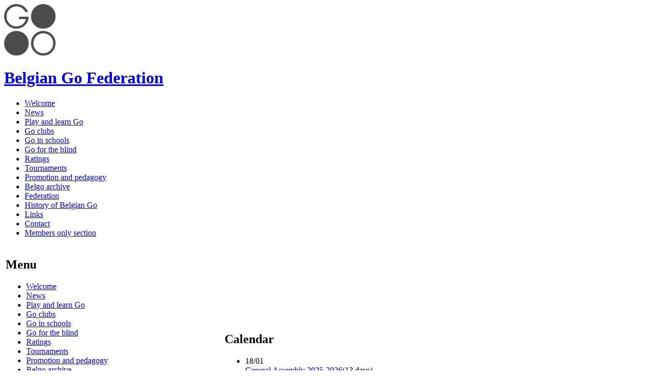

--- FILE ---
content_type: text/html; charset=utf-8
request_url: https://www.gofed.be/rating/show_rating/CHOILIMIN
body_size: 1783
content:
<!DOCTYPE html PUBLIC "-//W3C//DTD XHTML 1.0 Strict//EN" "http://www.w3.org/TR/xhtml1/DTD/xhtml1-strict.dtd">
<html xmlns="http://www.w3.org/1999/xhtml" lang="en" xml:lang="en">
<head>
<meta http-equiv="Content-Type" content="text/html; charset=utf-8" />
<meta http-equiv="Content-Type" content="text/html; charset=utf-8" />
<link rel="shortcut icon" href="/files/favicon.png" type="image/x-icon" />
 <title>Belgian Go Federation | </title>
<style type="text/css" media="all">@import "/modules/node/node.css";</style>
<style type="text/css" media="all">@import "/modules/system/defaults.css";</style>
<style type="text/css" media="all">@import "/modules/system/system.css";</style>
<style type="text/css" media="all">@import "/modules/user/user.css";</style>
<style type="text/css" media="all">@import "/sites/all/modules/event/event.css";</style>
<style type="text/css" media="all">@import "/themes/chameleon/marvin/style.css";</style>
<style type="text/css" media="all">@import "/themes/chameleon/common.css";</style>
</head><body>
 <div id="header">  <a href="/" title="Home"><img src="/files/logo.png" alt="Home" /></a>  <h1 class="site-name title"><a href="/">Belgian Go Federation</a></h1></div>
 <div class="navlinks"><ul class="links" id="navlist"><li  class="first menu-1-1-2"><a href="/node/248" title="Wecome to the Belgium Go Website" class="menu-1-1-2">Welcome</a></li>
<li  class="menu-1-2-2"><a href="/news" title="News" class="menu-1-2-2">News</a></li>
<li  class="menu-1-3-2"><a href="/node/1188" title="Play in club or on internet" class="menu-1-3-2">Play and learn Go</a></li>
<li  class="menu-1-4-2"><a href="/clubs" title="Find a Go club nearby" class="menu-1-4-2">Go clubs</a></li>
<li  class="menu-1-5-2"><a href="/node/1112" title="Go in belgian schools" class="menu-1-5-2">Go in schools</a></li>
<li  class="menu-1-6-2"><a href="/node/1292" title="Go for visually impaired/blind" class="menu-1-6-2">Go for the blind</a></li>
<li  class="menu-1-7-2"><a href="/node/1259" title="Belgian Go Federation rating list and rating system description" class="menu-1-7-2">Ratings</a></li>
<li  class="menu-1-8-2"><a href="/en/tournament" title="Tournaments in Belgium" class="menu-1-8-2">Tournaments</a></li>
<li  class="menu-1-9-2"><a href="/en/promotion" title="Promotion and pedagogic material guides and tools" class="menu-1-9-2">Promotion and pedagogy</a></li>
<li  class="menu-1-10-2"><a href="/node/662" title="Belgo &amp; BelgoNet archive" class="menu-1-10-2">Belgo archive</a></li>
<li  class="menu-1-11-2"><a href="/en/federation" title="Information about the Belgian Go Federation" class="menu-1-11-2">Federation</a></li>
<li  class="menu-1-12-2"><a href="/en/federation/history" title="The history of Go in Belgium" class="menu-1-12-2">History of Belgian Go</a></li>
<li  class="menu-1-13-2"><a href="/en/links" class="menu-1-13-2">Links</a></li>
<li  class="menu-1-14-2"><a href="/en/contact" class="menu-1-14-2">Contact</a></li>
<li  class="last menu-1-15-2"><a href="/en/members" title="Information only for members" class="menu-1-15-2">Members only section</a></li>
</ul> </div>
 <table id="content">
  <tr>
   <td id="sidebar-left"><div class="block block-menu" id="block-menu-2">
 <h2 class="title">Menu</h2>
 <div class="content">
<ul class="menu">
<li class="leaf"><a href="/node/248" title="Wecome to the Belgium Go Website">Welcome</a></li>
<li class="leaf"><a href="/news" title="News">News</a></li>
<li class="leaf"><a href="/node/1188" title="Play in club or on internet">Play and learn Go</a></li>
<li class="leaf"><a href="/clubs" title="Find a Go club nearby">Go clubs</a></li>
<li class="collapsed"><a href="/node/1112" title="Go in belgian schools">Go in schools</a></li>
<li class="leaf"><a href="/node/1292" title="Go for visually impaired/blind">Go for the blind</a></li>
<li class="collapsed"><a href="/node/1259" title="Belgian Go Federation rating list and rating system description">Ratings</a></li>
<li class="collapsed"><a href="/en/tournament" title="Tournaments in Belgium">Tournaments</a></li>
<li class="leaf"><a href="/en/promotion" title="Promotion and pedagogic material guides and tools">Promotion and pedagogy</a></li>
<li class="leaf"><a href="/node/662" title="Belgo &amp; BelgoNet archive">Belgo archive</a></li>
<li class="collapsed"><a href="/en/federation" title="Information about the Belgian Go Federation">Federation</a></li>
<li class="leaf"><a href="/en/federation/history" title="The history of Go in Belgium">History of Belgian Go</a></li>
<li class="leaf"><a href="/en/links">Links</a></li>
<li class="leaf"><a href="/en/contact">Contact</a></li>
<li class="collapsed"><a href="/en/members" title="Information only for members">Members only section</a></li>

</ul>
</div>
</div>
<div class="block block-user" id="block-user-0">
 <h2 class="title">User login</h2>
 <div class="content"><form action="/rating/show_rating/CHOILIMIN?destination=rating%2Fshow_rating%2FCHOILIMIN"  accept-charset="UTF-8" method="post" id="user-login-form">
<div><div class="form-item" id="edit-name-wrapper">
 <label for="edit-name">Username: <span class="form-required" title="This field is required.">*</span></label>
 <input type="text" maxlength="60" name="name" id="edit-name"  size="15" value="" class="form-text required" />
</div>
<div class="form-item" id="edit-pass-wrapper">
 <label for="edit-pass">Password: <span class="form-required" title="This field is required.">*</span></label>
 <input type="password" name="pass" id="edit-pass"  maxlength="60"  size="15"  class="form-text required" />
</div>
<input type="submit" name="op" id="edit-submit" value="Log in"  class="form-submit" />
<div class="item-list"><ul><li><a href="/user/password" title="Request new password via e-mail.">Request new password</a></li></ul></div><input type="hidden" name="form_id" id="edit-user-login-block" value="user_login_block"  />

</div></form>
</div>
</div>
</td>
   <td id="main">

<!-- begin content -->
<p>Unknown player CHOILIMIN</p>

<!-- end content -->
   </td>
   <td id="sidebar-right"><div class="block block-event" id="block-event-1">
 <h2 class="title">Calendar</h2>
 <div class="content"><div class="item-list"><ul><li>18/01<br /><a href="/node/1544" title="General Assembly 2025-2026">General Assembly 2025-2026</a><span class="event-timeleft">(13 days)</span></li><li>14/03 -> 15/03<br /><a href="/node/1545" title="2026 Belgian Championship">2026 Belgian Championship</a><span class="event-timeleft">(68 days)</span></li><li>18/04 -> 19/04<br /><a href="/node/1543" title="6th Hoshi Brussels Club Go tournament">6th Hoshi Brussels Club Go tournament</a><span class="event-timeleft">(103 days)</span></li></ul></div><div class="ical-link"><a href="https://www.gofed.be/event/ical" title="Add this calendar to your iCalendar"><img src="/sites/all/modules/event/images/ical16x16.gif" alt="Add to iCalendar" /></a></div><div class="more-link"><a href="/event" title="More events.">more</a></div></div>
</div>
</td>
  </tr>
 </table>
 </body>
</html>
